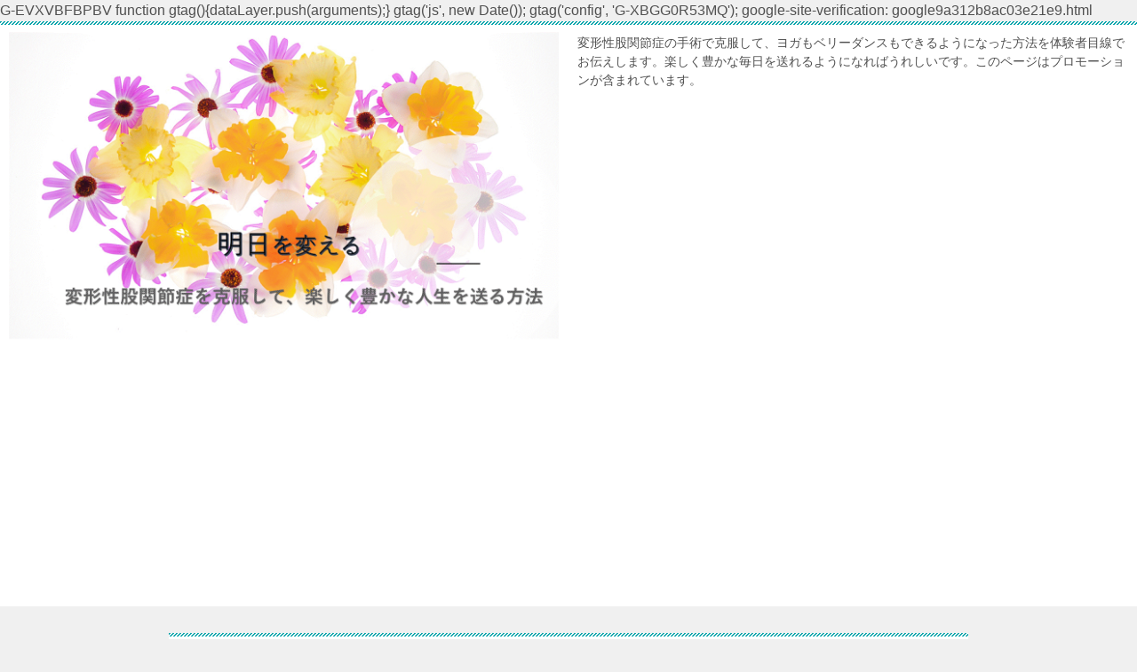

--- FILE ---
content_type: text/html; charset=UTF-8
request_url: https://ryoko-tamashiro.com/blog-henkeiseikokansetsusho-30/
body_size: 16106
content:
<!doctype html>
<html lang="ja" class="col1">
<head>
G-EVXVBFBPBV	<meta charset="UTF-8">
	<meta name="viewport" content="width=device-width, initial-scale=1">
	<link rel="profile" href="http://gmpg.org/xfn/11">

	<title>「変形性股関節症の痛みを克服して、楽しく豊かな人生を送る方法」第三十話　できる人と好かれる人 ｜ 変形性股関節症を手術で克服して、楽しく豊かな人世を送る方法</title>
<meta name='robots' content='max-image-preview:large' />
<link rel='dns-prefetch' href='//webfonts.xserver.jp' />
<link rel='dns-prefetch' href='//stats.wp.com' />
<link rel='dns-prefetch' href='//c0.wp.com' />
<link rel='dns-prefetch' href='//i0.wp.com' />
<link rel='dns-prefetch' href='//pagead2.googlesyndication.com' />
<link rel="alternate" type="application/rss+xml" title="変形性股関節症を手術で克服して、楽しく豊かな人世を送る方法 &raquo; フィード" href="https://ryoko-tamashiro.com/feed/" />
<link rel="alternate" type="application/rss+xml" title="変形性股関節症を手術で克服して、楽しく豊かな人世を送る方法 &raquo; コメントフィード" href="https://ryoko-tamashiro.com/comments/feed/" />
<link rel="alternate" type="application/rss+xml" title="変形性股関節症を手術で克服して、楽しく豊かな人世を送る方法 &raquo; 「変形性股関節症の痛みを克服して、楽しく豊かな人生を送る方法」第三十話　できる人と好かれる人 のコメントのフィード" href="https://ryoko-tamashiro.com/blog-henkeiseikokansetsusho-30/feed/" />
<link rel="alternate" title="oEmbed (JSON)" type="application/json+oembed" href="https://ryoko-tamashiro.com/wp-json/oembed/1.0/embed?url=https%3A%2F%2Fryoko-tamashiro.com%2Fblog-henkeiseikokansetsusho-30%2F" />
<link rel="alternate" title="oEmbed (XML)" type="text/xml+oembed" href="https://ryoko-tamashiro.com/wp-json/oembed/1.0/embed?url=https%3A%2F%2Fryoko-tamashiro.com%2Fblog-henkeiseikokansetsusho-30%2F&#038;format=xml" />
<style id='wp-img-auto-sizes-contain-inline-css' type='text/css'>
img:is([sizes=auto i],[sizes^="auto," i]){contain-intrinsic-size:3000px 1500px}
/*# sourceURL=wp-img-auto-sizes-contain-inline-css */
</style>
<link rel='stylesheet' id='jetpack_related-posts-css' href='https://c0.wp.com/p/jetpack/13.1.4/modules/related-posts/related-posts.css' type='text/css' media='all' />
<style id='wp-emoji-styles-inline-css' type='text/css'>

	img.wp-smiley, img.emoji {
		display: inline !important;
		border: none !important;
		box-shadow: none !important;
		height: 1em !important;
		width: 1em !important;
		margin: 0 0.07em !important;
		vertical-align: -0.1em !important;
		background: none !important;
		padding: 0 !important;
	}
/*# sourceURL=wp-emoji-styles-inline-css */
</style>
<style id='wp-block-library-inline-css' type='text/css'>
:root{--wp-block-synced-color:#7a00df;--wp-block-synced-color--rgb:122,0,223;--wp-bound-block-color:var(--wp-block-synced-color);--wp-editor-canvas-background:#ddd;--wp-admin-theme-color:#007cba;--wp-admin-theme-color--rgb:0,124,186;--wp-admin-theme-color-darker-10:#006ba1;--wp-admin-theme-color-darker-10--rgb:0,107,160.5;--wp-admin-theme-color-darker-20:#005a87;--wp-admin-theme-color-darker-20--rgb:0,90,135;--wp-admin-border-width-focus:2px}@media (min-resolution:192dpi){:root{--wp-admin-border-width-focus:1.5px}}.wp-element-button{cursor:pointer}:root .has-very-light-gray-background-color{background-color:#eee}:root .has-very-dark-gray-background-color{background-color:#313131}:root .has-very-light-gray-color{color:#eee}:root .has-very-dark-gray-color{color:#313131}:root .has-vivid-green-cyan-to-vivid-cyan-blue-gradient-background{background:linear-gradient(135deg,#00d084,#0693e3)}:root .has-purple-crush-gradient-background{background:linear-gradient(135deg,#34e2e4,#4721fb 50%,#ab1dfe)}:root .has-hazy-dawn-gradient-background{background:linear-gradient(135deg,#faaca8,#dad0ec)}:root .has-subdued-olive-gradient-background{background:linear-gradient(135deg,#fafae1,#67a671)}:root .has-atomic-cream-gradient-background{background:linear-gradient(135deg,#fdd79a,#004a59)}:root .has-nightshade-gradient-background{background:linear-gradient(135deg,#330968,#31cdcf)}:root .has-midnight-gradient-background{background:linear-gradient(135deg,#020381,#2874fc)}:root{--wp--preset--font-size--normal:16px;--wp--preset--font-size--huge:42px}.has-regular-font-size{font-size:1em}.has-larger-font-size{font-size:2.625em}.has-normal-font-size{font-size:var(--wp--preset--font-size--normal)}.has-huge-font-size{font-size:var(--wp--preset--font-size--huge)}.has-text-align-center{text-align:center}.has-text-align-left{text-align:left}.has-text-align-right{text-align:right}.has-fit-text{white-space:nowrap!important}#end-resizable-editor-section{display:none}.aligncenter{clear:both}.items-justified-left{justify-content:flex-start}.items-justified-center{justify-content:center}.items-justified-right{justify-content:flex-end}.items-justified-space-between{justify-content:space-between}.screen-reader-text{border:0;clip-path:inset(50%);height:1px;margin:-1px;overflow:hidden;padding:0;position:absolute;width:1px;word-wrap:normal!important}.screen-reader-text:focus{background-color:#ddd;clip-path:none;color:#444;display:block;font-size:1em;height:auto;left:5px;line-height:normal;padding:15px 23px 14px;text-decoration:none;top:5px;width:auto;z-index:100000}html :where(.has-border-color){border-style:solid}html :where([style*=border-top-color]){border-top-style:solid}html :where([style*=border-right-color]){border-right-style:solid}html :where([style*=border-bottom-color]){border-bottom-style:solid}html :where([style*=border-left-color]){border-left-style:solid}html :where([style*=border-width]){border-style:solid}html :where([style*=border-top-width]){border-top-style:solid}html :where([style*=border-right-width]){border-right-style:solid}html :where([style*=border-bottom-width]){border-bottom-style:solid}html :where([style*=border-left-width]){border-left-style:solid}html :where(img[class*=wp-image-]){height:auto;max-width:100%}:where(figure){margin:0 0 1em}html :where(.is-position-sticky){--wp-admin--admin-bar--position-offset:var(--wp-admin--admin-bar--height,0px)}@media screen and (max-width:600px){html :where(.is-position-sticky){--wp-admin--admin-bar--position-offset:0px}}
.has-text-align-justify{text-align:justify;}

/*# sourceURL=wp-block-library-inline-css */
</style><style id='global-styles-inline-css' type='text/css'>
:root{--wp--preset--aspect-ratio--square: 1;--wp--preset--aspect-ratio--4-3: 4/3;--wp--preset--aspect-ratio--3-4: 3/4;--wp--preset--aspect-ratio--3-2: 3/2;--wp--preset--aspect-ratio--2-3: 2/3;--wp--preset--aspect-ratio--16-9: 16/9;--wp--preset--aspect-ratio--9-16: 9/16;--wp--preset--color--black: #000000;--wp--preset--color--cyan-bluish-gray: #abb8c3;--wp--preset--color--white: #ffffff;--wp--preset--color--pale-pink: #f78da7;--wp--preset--color--vivid-red: #cf2e2e;--wp--preset--color--luminous-vivid-orange: #ff6900;--wp--preset--color--luminous-vivid-amber: #fcb900;--wp--preset--color--light-green-cyan: #7bdcb5;--wp--preset--color--vivid-green-cyan: #00d084;--wp--preset--color--pale-cyan-blue: #8ed1fc;--wp--preset--color--vivid-cyan-blue: #0693e3;--wp--preset--color--vivid-purple: #9b51e0;--wp--preset--gradient--vivid-cyan-blue-to-vivid-purple: linear-gradient(135deg,rgb(6,147,227) 0%,rgb(155,81,224) 100%);--wp--preset--gradient--light-green-cyan-to-vivid-green-cyan: linear-gradient(135deg,rgb(122,220,180) 0%,rgb(0,208,130) 100%);--wp--preset--gradient--luminous-vivid-amber-to-luminous-vivid-orange: linear-gradient(135deg,rgb(252,185,0) 0%,rgb(255,105,0) 100%);--wp--preset--gradient--luminous-vivid-orange-to-vivid-red: linear-gradient(135deg,rgb(255,105,0) 0%,rgb(207,46,46) 100%);--wp--preset--gradient--very-light-gray-to-cyan-bluish-gray: linear-gradient(135deg,rgb(238,238,238) 0%,rgb(169,184,195) 100%);--wp--preset--gradient--cool-to-warm-spectrum: linear-gradient(135deg,rgb(74,234,220) 0%,rgb(151,120,209) 20%,rgb(207,42,186) 40%,rgb(238,44,130) 60%,rgb(251,105,98) 80%,rgb(254,248,76) 100%);--wp--preset--gradient--blush-light-purple: linear-gradient(135deg,rgb(255,206,236) 0%,rgb(152,150,240) 100%);--wp--preset--gradient--blush-bordeaux: linear-gradient(135deg,rgb(254,205,165) 0%,rgb(254,45,45) 50%,rgb(107,0,62) 100%);--wp--preset--gradient--luminous-dusk: linear-gradient(135deg,rgb(255,203,112) 0%,rgb(199,81,192) 50%,rgb(65,88,208) 100%);--wp--preset--gradient--pale-ocean: linear-gradient(135deg,rgb(255,245,203) 0%,rgb(182,227,212) 50%,rgb(51,167,181) 100%);--wp--preset--gradient--electric-grass: linear-gradient(135deg,rgb(202,248,128) 0%,rgb(113,206,126) 100%);--wp--preset--gradient--midnight: linear-gradient(135deg,rgb(2,3,129) 0%,rgb(40,116,252) 100%);--wp--preset--font-size--small: 13px;--wp--preset--font-size--medium: 20px;--wp--preset--font-size--large: 36px;--wp--preset--font-size--x-large: 42px;--wp--preset--spacing--20: 0.44rem;--wp--preset--spacing--30: 0.67rem;--wp--preset--spacing--40: 1rem;--wp--preset--spacing--50: 1.5rem;--wp--preset--spacing--60: 2.25rem;--wp--preset--spacing--70: 3.38rem;--wp--preset--spacing--80: 5.06rem;--wp--preset--shadow--natural: 6px 6px 9px rgba(0, 0, 0, 0.2);--wp--preset--shadow--deep: 12px 12px 50px rgba(0, 0, 0, 0.4);--wp--preset--shadow--sharp: 6px 6px 0px rgba(0, 0, 0, 0.2);--wp--preset--shadow--outlined: 6px 6px 0px -3px rgb(255, 255, 255), 6px 6px rgb(0, 0, 0);--wp--preset--shadow--crisp: 6px 6px 0px rgb(0, 0, 0);}:where(.is-layout-flex){gap: 0.5em;}:where(.is-layout-grid){gap: 0.5em;}body .is-layout-flex{display: flex;}.is-layout-flex{flex-wrap: wrap;align-items: center;}.is-layout-flex > :is(*, div){margin: 0;}body .is-layout-grid{display: grid;}.is-layout-grid > :is(*, div){margin: 0;}:where(.wp-block-columns.is-layout-flex){gap: 2em;}:where(.wp-block-columns.is-layout-grid){gap: 2em;}:where(.wp-block-post-template.is-layout-flex){gap: 1.25em;}:where(.wp-block-post-template.is-layout-grid){gap: 1.25em;}.has-black-color{color: var(--wp--preset--color--black) !important;}.has-cyan-bluish-gray-color{color: var(--wp--preset--color--cyan-bluish-gray) !important;}.has-white-color{color: var(--wp--preset--color--white) !important;}.has-pale-pink-color{color: var(--wp--preset--color--pale-pink) !important;}.has-vivid-red-color{color: var(--wp--preset--color--vivid-red) !important;}.has-luminous-vivid-orange-color{color: var(--wp--preset--color--luminous-vivid-orange) !important;}.has-luminous-vivid-amber-color{color: var(--wp--preset--color--luminous-vivid-amber) !important;}.has-light-green-cyan-color{color: var(--wp--preset--color--light-green-cyan) !important;}.has-vivid-green-cyan-color{color: var(--wp--preset--color--vivid-green-cyan) !important;}.has-pale-cyan-blue-color{color: var(--wp--preset--color--pale-cyan-blue) !important;}.has-vivid-cyan-blue-color{color: var(--wp--preset--color--vivid-cyan-blue) !important;}.has-vivid-purple-color{color: var(--wp--preset--color--vivid-purple) !important;}.has-black-background-color{background-color: var(--wp--preset--color--black) !important;}.has-cyan-bluish-gray-background-color{background-color: var(--wp--preset--color--cyan-bluish-gray) !important;}.has-white-background-color{background-color: var(--wp--preset--color--white) !important;}.has-pale-pink-background-color{background-color: var(--wp--preset--color--pale-pink) !important;}.has-vivid-red-background-color{background-color: var(--wp--preset--color--vivid-red) !important;}.has-luminous-vivid-orange-background-color{background-color: var(--wp--preset--color--luminous-vivid-orange) !important;}.has-luminous-vivid-amber-background-color{background-color: var(--wp--preset--color--luminous-vivid-amber) !important;}.has-light-green-cyan-background-color{background-color: var(--wp--preset--color--light-green-cyan) !important;}.has-vivid-green-cyan-background-color{background-color: var(--wp--preset--color--vivid-green-cyan) !important;}.has-pale-cyan-blue-background-color{background-color: var(--wp--preset--color--pale-cyan-blue) !important;}.has-vivid-cyan-blue-background-color{background-color: var(--wp--preset--color--vivid-cyan-blue) !important;}.has-vivid-purple-background-color{background-color: var(--wp--preset--color--vivid-purple) !important;}.has-black-border-color{border-color: var(--wp--preset--color--black) !important;}.has-cyan-bluish-gray-border-color{border-color: var(--wp--preset--color--cyan-bluish-gray) !important;}.has-white-border-color{border-color: var(--wp--preset--color--white) !important;}.has-pale-pink-border-color{border-color: var(--wp--preset--color--pale-pink) !important;}.has-vivid-red-border-color{border-color: var(--wp--preset--color--vivid-red) !important;}.has-luminous-vivid-orange-border-color{border-color: var(--wp--preset--color--luminous-vivid-orange) !important;}.has-luminous-vivid-amber-border-color{border-color: var(--wp--preset--color--luminous-vivid-amber) !important;}.has-light-green-cyan-border-color{border-color: var(--wp--preset--color--light-green-cyan) !important;}.has-vivid-green-cyan-border-color{border-color: var(--wp--preset--color--vivid-green-cyan) !important;}.has-pale-cyan-blue-border-color{border-color: var(--wp--preset--color--pale-cyan-blue) !important;}.has-vivid-cyan-blue-border-color{border-color: var(--wp--preset--color--vivid-cyan-blue) !important;}.has-vivid-purple-border-color{border-color: var(--wp--preset--color--vivid-purple) !important;}.has-vivid-cyan-blue-to-vivid-purple-gradient-background{background: var(--wp--preset--gradient--vivid-cyan-blue-to-vivid-purple) !important;}.has-light-green-cyan-to-vivid-green-cyan-gradient-background{background: var(--wp--preset--gradient--light-green-cyan-to-vivid-green-cyan) !important;}.has-luminous-vivid-amber-to-luminous-vivid-orange-gradient-background{background: var(--wp--preset--gradient--luminous-vivid-amber-to-luminous-vivid-orange) !important;}.has-luminous-vivid-orange-to-vivid-red-gradient-background{background: var(--wp--preset--gradient--luminous-vivid-orange-to-vivid-red) !important;}.has-very-light-gray-to-cyan-bluish-gray-gradient-background{background: var(--wp--preset--gradient--very-light-gray-to-cyan-bluish-gray) !important;}.has-cool-to-warm-spectrum-gradient-background{background: var(--wp--preset--gradient--cool-to-warm-spectrum) !important;}.has-blush-light-purple-gradient-background{background: var(--wp--preset--gradient--blush-light-purple) !important;}.has-blush-bordeaux-gradient-background{background: var(--wp--preset--gradient--blush-bordeaux) !important;}.has-luminous-dusk-gradient-background{background: var(--wp--preset--gradient--luminous-dusk) !important;}.has-pale-ocean-gradient-background{background: var(--wp--preset--gradient--pale-ocean) !important;}.has-electric-grass-gradient-background{background: var(--wp--preset--gradient--electric-grass) !important;}.has-midnight-gradient-background{background: var(--wp--preset--gradient--midnight) !important;}.has-small-font-size{font-size: var(--wp--preset--font-size--small) !important;}.has-medium-font-size{font-size: var(--wp--preset--font-size--medium) !important;}.has-large-font-size{font-size: var(--wp--preset--font-size--large) !important;}.has-x-large-font-size{font-size: var(--wp--preset--font-size--x-large) !important;}
/*# sourceURL=global-styles-inline-css */
</style>

<style id='classic-theme-styles-inline-css' type='text/css'>
/*! This file is auto-generated */
.wp-block-button__link{color:#fff;background-color:#32373c;border-radius:9999px;box-shadow:none;text-decoration:none;padding:calc(.667em + 2px) calc(1.333em + 2px);font-size:1.125em}.wp-block-file__button{background:#32373c;color:#fff;text-decoration:none}
/*# sourceURL=/wp-includes/css/classic-themes.min.css */
</style>
<link rel='stylesheet' id='contact-form-7-css' href='https://ryoko-tamashiro.com/wp-content/plugins/contact-form-7/includes/css/styles.css?ver=5.8.7' type='text/css' media='all' />
<link rel='stylesheet' id='wordpress-popular-posts-css-css' href='https://ryoko-tamashiro.com/wp-content/plugins/wordpress-popular-posts/assets/css/wpp.css?ver=6.4.0' type='text/css' media='all' />
<link rel='stylesheet' id='keni-style-css' href='https://ryoko-tamashiro.com/wp-content/themes/keni80_wp_standard_all_201901140109-1/style.css?ver=6.9' type='text/css' media='all' />
<link rel='stylesheet' id='keni_base-css' href='https://ryoko-tamashiro.com/wp-content/themes/keni80_wp_standard_all_201901140109-1/base.css?ver=6.9' type='text/css' media='all' />
<link rel='stylesheet' id='keni-advanced-css' href='https://ryoko-tamashiro.com/wp-content/themes/keni80_wp_standard_all_201901140109-1/advanced.css?ver=6.9' type='text/css' media='all' />
<link rel="canonical" href="https://ryoko-tamashiro.com/blog-henkeiseikokansetsusho-30/" />
<link rel="https://api.w.org/" href="https://ryoko-tamashiro.com/wp-json/" /><link rel="alternate" title="JSON" type="application/json" href="https://ryoko-tamashiro.com/wp-json/wp/v2/posts/408" /><link rel="EditURI" type="application/rsd+xml" title="RSD" href="https://ryoko-tamashiro.com/xmlrpc.php?rsd" />
<link rel='shortlink' href='https://ryoko-tamashiro.com/?p=408' />
<meta name="generator" content="Site Kit by Google 1.120.0" /><script type="text/javascript">
	window._wp_rp_static_base_url = 'https://wprp.sovrn.com/static/';
	window._wp_rp_wp_ajax_url = "https://ryoko-tamashiro.com/wp-admin/admin-ajax.php";
	window._wp_rp_plugin_version = '3.6.4';
	window._wp_rp_post_id = '408';
	window._wp_rp_num_rel_posts = '6';
	window._wp_rp_thumbnails = true;
	window._wp_rp_post_title = '%E3%80%8C%E5%A4%89%E5%BD%A2%E6%80%A7%E8%82%A1%E9%96%A2%E7%AF%80%E7%97%87%E3%81%AE%E7%97%9B%E3%81%BF%E3%82%92%E5%85%8B%E6%9C%8D%E3%81%97%E3%81%A6%E3%80%81%E6%A5%BD%E3%81%97%E3%81%8F%E8%B1%8A%E3%81%8B%E3%81%AA%E4%BA%BA%E7%94%9F%E3%82%92%E9%80%81%E3%82%8B%E6%96%B9%E6%B3%95%E3%80%8D%E7%AC%AC%E4%B8%89%E5%8D%81%E8%A9%B1%E3%80%80%E3%81%A7%E3%81%8D%E3%82%8B%E4%BA%BA%E3%81%A8%E5%A5%BD%E3%81%8B%E3%82%8C%E3%82%8B%E4%BA%BA';
	window._wp_rp_post_tags = ['%E6%98%8E%E6%97%A5%E3%82%92%E5%A4%89%E3%81%88%E3%82%8B%E3%80%81%E5%A4%89%E5%BD%A2%E6%80%A7', '%E7%AC%AC26%E8%A9%B1%EF%BD%9E%E7%AC%AC30%E8%A9%B1'];
	window._wp_rp_promoted_content = true;
</script>
<link rel="stylesheet" href="https://ryoko-tamashiro.com/wp-content/plugins/wordpress-23-related-posts-plugin/static/themes/vertical-m.css?version=3.6.4" />
	<style>img#wpstats{display:none}</style>
		            <style id="wpp-loading-animation-styles">@-webkit-keyframes bgslide{from{background-position-x:0}to{background-position-x:-200%}}@keyframes bgslide{from{background-position-x:0}to{background-position-x:-200%}}.wpp-widget-placeholder,.wpp-widget-block-placeholder,.wpp-shortcode-placeholder{margin:0 auto;width:60px;height:3px;background:#dd3737;background:linear-gradient(90deg,#dd3737 0%,#571313 10%,#dd3737 100%);background-size:200% auto;border-radius:3px;-webkit-animation:bgslide 1s infinite linear;animation:bgslide 1s infinite linear}</style>
            <meta name="description" content="こんばんわ、玉城　領子です。 今日もツイてる事がいっぱいありましたか。 この「私は、ツイてる」という考え方、実は受け売りです。 私が記憶術の講義を受けている時に、主催者側に星野　真さんという方がおられて その星野さんの出 …">

<!--OGP-->
<meta property="og:type" content="article" />
<meta property="og:url" content="https://ryoko-tamashiro.com/blog-henkeiseikokansetsusho-30/" />
        <meta property="og:title" content="「変形性股関節症の痛みを克服して、楽しく豊かな人生を送る方法」第三十話　できる人と好かれる人"/>
        <meta property="og:description" content="こんばんわ、玉城　領子です。 今日もツイてる事がいっぱいありましたか。 この「私は、ツイてる」という考え方、実は受け売りです。 私が記憶術の講義を受けている時に、主催者側に星野　真さんという方がおられて その星野さんの出 …">
        <meta property="og:site_name" content="変形性股関節症を手術で克服して、楽しく豊かな人世を送る方法">
        <meta property="og:image" content="https://i0.wp.com/ryoko-tamashiro.com/wp-content/uploads/2019/03/-1-e1556740160143.gif?fit=640%2C360&amp;ssl=1">
        <meta property="og:locale" content="ja_JP">
		        <!--OGP-->
		
<!-- Google AdSense meta tags added by Site Kit -->
<meta name="google-adsense-platform-account" content="ca-host-pub-2644536267352236">
<meta name="google-adsense-platform-domain" content="sitekit.withgoogle.com">
<!-- End Google AdSense meta tags added by Site Kit -->
<style type="text/css">.recentcomments a{display:inline !important;padding:0 !important;margin:0 !important;}</style>
<!-- Google AdSense スニペット (Site Kit が追加) -->
<script type="text/javascript" async="async" src="https://pagead2.googlesyndication.com/pagead/js/adsbygoogle.js?client=ca-pub-5028467361098953&amp;host=ca-host-pub-2644536267352236" crossorigin="anonymous"></script>

<!-- (ここまで) Google AdSense スニペット (Site Kit が追加) -->
<style type="text/css">.color01{color: #00858a;}.color02{color: #05a5ab;}.color03{color: #b3e4e6;}.color04{color: #def2f3;}.color05{color: #e8f7f7;}.color06{color: #d1eff0;}.color07{color: ;}q{background: #d1eff0;}table:not(.review-table) thead th{border-color: #05a5ab;background-color: #05a5ab;}a:hover,a:active,a:focus{color: #00858a;}.keni-header_wrap{background-image: linear-gradient(-45deg,#fff 25%,#05a5ab 25%, #05a5ab 50%,#fff 50%, #fff 75%,#05a5ab 75%, #05a5ab);}.keni-header_cont .header-mail .btn_header{color: #00858a;}.site-title > a span{color: #00858a;}.keni-breadcrumb-list li a:hover,.keni-breadcrumb-list li a:active,.keni-breadcrumb-list li a:focus{color: #00858a;}.keni-section h1:not(.title_no-style){background-image: linear-gradient(-45deg,#fff 25%,#05a5ab 25%, #05a5ab 50%,#fff 50%, #fff 75%,#05a5ab 75%, #05a5ab);}.archive_title{background-image: linear-gradient(-45deg,#fff 25%,#05a5ab 25%, #05a5ab 50%,#fff 50%, #fff 75%,#05a5ab 75%, #05a5ab);} h2:not(.title_no-style){background: #05a5ab;}.profile-box-title {background: #05a5ab;}.keni-related-title {background: #05a5ab;}.comments-area h2 {background: #05a5ab;}h3:not(.title_no-style){border-top-color: #05a5ab;border-bottom-color: #05a5ab;color: #00858a;}h4:not(.title_no-style){border-bottom-color: #05a5ab;color: #00858a;}h5:not(.title_no-style){color: #00858a;}.keni-section h1 a:hover,.keni-section h1 a:active,.keni-section h1 a:focus,.keni-section h3 a:hover,.keni-section h3 a:active,.keni-section h3 a:focus,.keni-section h4 a:hover,.keni-section h4 a:active,.keni-section h4 a:focus,.keni-section h5 a:hover,.keni-section h5 a:active,.keni-section h5 a:focus,.keni-section h6 a:hover,.keni-section h6 a:active,.keni-section h6 a:focus{color: #00858a;}.keni-section .sub-section_title {background: ;}.btn_style01{border-color: #00858a;color: #00858a;}.btn_style02{border-color: #00858a;color: #00858a;}.btn_style03{background: #05a5ab;}.entry-list .entry_title a:hover,.entry-list .entry_title a:active,.entry-list .entry_title a:focus{color: #00858a;}.ently_read-more .btn{border-color: #00858a;color: #00858a;}.profile-box{background-color: #e8f7f7;}.advance-billing-box_next-title{color: #b3e4e6;}.step-chart li:nth-child(2){background-color: #def2f3;}.step-chart_style01 li:nth-child(2)::after,.step-chart_style02 li:nth-child(2)::after{border-top-color: #def2f3;}.step-chart li:nth-child(3){background-color: #b3e4e6;}.step-chart_style01 li:nth-child(3)::after,.step-chart_style02 li:nth-child(3)::after{border-top-color: #b3e4e6;}.step-chart li:nth-child(4){background-color: #05a5ab;}.step-chart_style01 li:nth-child(4)::after,.step-chart_style02 li:nth-child(4)::after{border-top-color: #05a5ab;}.toc-area_inner .toc-area_list > li::before{background: #05a5ab;}.toc_title{color: #00858a;}.list_style02 li::before{background: #05a5ab;}.dl_style02 dt{background: #05a5ab;}.dl_style02 dd{background: #def2f3;}.accordion-list dt{background: #05a5ab;}.ranking-list .review_desc_title{color: #00858a;}.review_desc{background-color: #e8f7f7;}.item-box .item-box_title{color: #00858a;}.item-box02{background-image: linear-gradient(-45deg,#fff 25%,#05a5ab 25%, #05a5ab 50%,#fff 50%, #fff 75%,#05a5ab 75%, #05a5ab);}.item-box02 .item-box_inner{background-color: #e8f7f7;}.item-box02 .item-box_title{background-color: #05a5ab;}.item-box03 .item-box_title{background-color: #05a5ab;}.box_style01{background-image: linear-gradient(-45deg,#fff 25%,#05a5ab 25%, #05a5ab 50%,#fff 50%, #fff 75%,#05a5ab 75%, #05a5ab);}.box_style01 .box_inner{background-color: #e8f7f7;}.box_style03{background: #e8f7f7;}.box_style06{background-color: #e8f7f7;}.cast-box{background-image: linear-gradient(-45deg,#fff 25%,#05a5ab 25%, #05a5ab 50%,#fff 50%, #fff 75%,#05a5ab 75%, #05a5ab);}.cast-box .cast_name,.cast-box_sub .cast_name{color: #00858a;}.widget .cast-box_sub .cast-box_sub_title{background-image: linear-gradient(-45deg,#05a5ab 25%, #05a5ab 50%,#fff 50%, #fff 75%,#05a5ab 75%, #05a5ab);}.voice_styl02{background-color: #e8f7f7;}.voice_styl03{background-image: linear-gradient(-45deg,#fff 25%,#e8f7f7 25%, #e8f7f7 50%,#fff 50%, #fff 75%,#e8f7f7 75%, #e8f7f7);}.voice-box .voice_title{color: #00858a;}.chat_style02 .bubble{background-color: #05a5ab;}.chat_style02 .bubble .bubble_in{border-color: #05a5ab;}.related-entry-list.related-entry_title a:hover,.related-entry-list .related-entry_title a:active,.related-entry-list .related-entry_title a:focus{color: #00858a;}.interval01 span{background-color: #05a5ab;}.interval02 span{background-color: #05a5ab;}.page-nav .current,.page-nav li a:hover,.page-nav li a:active,.page-nav li a:focus{background: #05a5ab;}.page-nav-bf .page-nav_next:hover,.page-nav-bf .page-nav_next:active,.page-nav-bf .page-nav_next:focus,.page-nav-bf .page-nav_prev:hover,.page-nav-bf .page-nav_prev:active,.page-nav-bf .page-nav_prev:focus{color: #00858a;}.commentary-box .commentary-box_title{color: #05a5ab;}.calendar tfoot td a:hover,.calendar tfoot td a:active,.calendar tfoot td a:focus{color: #00858a;}.form-mailmaga .form-mailmaga_title{color: #05a5ab;}.form-login .form-login_title{color: #05a5ab;}.form-login-item .form-login_title{color: #05a5ab;}.contact-box{background-image: linear-gradient(-45deg,#fff 25%, #05a5ab 25%, #05a5ab 50%,#fff 50%, #fff 75%,#05a5ab 75%, #05a5ab);}.contact-box_inner{background-color: #e8f7f7;}.contact-box .contact-box-title{background-color: #05a5ab;}.contact-box_tel{color: #00858a;}.widget_recent_entries .keni-section ul li a:hover,.widget_recent_entries .keni-section ul li a:active,.widget_recent_entries .keni-section ul li a:focus,.widget_archive .keni-section > ul li a:hover,.widget_archive .keni-section > ul li a:active,.widget_archive .keni-section > ul li a:focus,.widget_categories .keni-section > ul li a:hover,.widget_categories .keni-section > ul li a:active,.widget_categories .keni-section > ul li a:focus{color: #00858a;}.tagcloud a::before{color: #00858a;}.widget_recent_entries_img .list_widget_recent_entries_img .widget_recent_entries_img_entry_title a:hover,.widget_recent_entries_img .list_widget_recent_entries_img .widget_recent_entries_img_entry_title a:active,.widget_recent_entries_img .list_widget_recent_entries_img .widget_recent_entries_img_entry_title a:focus{color: #00858a;}.keni-link-card_title a:hover,.keni-link-card_title a:active,.keni-link-card_title a:focus{color: #00858a;}@media (min-width : 768px){.keni-gnav_inner li a:hover,.keni-gnav_inner li a:active,.keni-gnav_inner li a:focus{border-bottom-color: #05a5ab;}.step-chart_style02 li:nth-child(2)::after{border-left-color: #def2f3;}.step-chart_style02 li:nth-child(3)::after{border-left-color: #b3e4e6;}.step-chart_style02 li:nth-child(4)::after{border-left-color: #05a5ab;}.col1 .contact-box_tel{color: #00858a;}.step-chart_style02 li:nth-child(1)::after,.step-chart_style02 li:nth-child(2)::after,.step-chart_style02 li:nth-child(3)::after,.step-chart_style02 li:nth-child(4)::after{border-top-color: transparent;}}@media (min-width : 920px){.contact-box_tel{color: #00858a;}}</style><link rel="icon" href="https://i0.wp.com/ryoko-tamashiro.com/wp-content/uploads/2019/02/花のファビコン.gif?fit=32%2C18&#038;ssl=1" sizes="32x32" />
<link rel="icon" href="https://i0.wp.com/ryoko-tamashiro.com/wp-content/uploads/2019/02/花のファビコン.gif?fit=192%2C108&#038;ssl=1" sizes="192x192" />
<link rel="apple-touch-icon" href="https://i0.wp.com/ryoko-tamashiro.com/wp-content/uploads/2019/02/花のファビコン.gif?fit=180%2C101&#038;ssl=1" />
<meta name="msapplication-TileImage" content="https://i0.wp.com/ryoko-tamashiro.com/wp-content/uploads/2019/02/花のファビコン.gif?fit=270%2C152&#038;ssl=1" />
<!-- Global site tag (gtag.js) - Google Analytics -->
<script async src="https://www.googletagmanager.com/gtag/js?id=G-XBGG0R53MQ"></script>
<script>
  window.dataLayer = window.dataLayer || [];
<script async src="https://pagead2.googlesyndication.com/pagead/js/adsbygoogle.js?client=ca-pub-5028467361098953"
     crossorigin="anonymous"></script>
  function gtag(){dataLayer.push(arguments);}
  gtag('js', new Date());

  gtag('config', 'G-XBGG0R53MQ');
</script></head>

<body class="wp-singular post-template-default single single-post postid-408 single-format-standard wp-custom-logo wp-theme-keni80_wp_standard_all_201901140109-1 keni-lp no-gn"><!--ページの属性-->
google-site-verification: google9a312b8ac03e21e9.html
<div id="top" class="keni-container">

<!--▼▼ ヘッダー ▼▼-->
<div class="keni-header_wrap">
	<div class="keni-header_outer">
		
		<header class="keni-header keni-header_col1">
			<div class="keni-header_inner">

							<p class="site-title"><a href="https://ryoko-tamashiro.com/" rel="home"><img src="https://ryoko-tamashiro.com/wp-content/uploads/2019/02/花のロゴマーク.gif" alt="変形性股関節症を手術で克服して、楽しく豊かな人世を送る方法"></a></p>
			
			<div class="keni-header_cont">
			<p class="site-description">変形性股関節症の手術で克服して、ヨガもベリーダンスもできるようになった方法を体験者目線でお伝えします。楽しく豊かな毎日を送れるようになればうれしいです。このページはプロモーションが含まれています。</p>			</div>

			</div><!--keni-header_inner-->
		</header><!--keni-header-->	</div><!--keni-header_outer-->
</div><!--keni-header_wrap-->
<!--▲▲ ヘッダー ▲▲-->

<div id="click-space"></div>




<div class="keni-main_wrap">
	<div class="keni-main_outer">

		<!--▼▼ メインコンテンツ ▼▼-->
		<main id="main" class="keni-main">
			<div class="keni-main_inner">

				<aside class="free-area free-area_before-title">
									</aside><!-- #secondary -->

		<article class="post-408 post type-post status-publish format-standard has-post-thumbnail category-3 category-henkeiseikokansetsusho-26-30 keni-section" itemscope itemtype="http://schema.org/Article">
<meta itemscope itemprop="mainEntityOfPage"  itemType="https://schema.org/WebPage" itemid="https://ryoko-tamashiro.com/blog-henkeiseikokansetsusho-30/" />

<div class="keni-section_wrap article_wrap">
	<div class="keni-section">

		<header class="article-header">
			<h1 class="entry_title" itemprop="headline">「変形性股関節症の痛みを克服して、楽しく豊かな人生を送る方法」第三十話　できる人と好かれる人</h1>
			<div class="entry_status">
		<ul class="entry_date">
		<li class="entry_date_item">更新日：<time itemprop="dateModified" datetime="2019年7月11日">2019年7月11日</time></li>		<li class="entry_date_item">公開日：<time itemprop="datePublished" datetime="2019年7月9日">2019年7月9日</time></li>	</ul>
		<ul class="entry_category">
		<li class="entry_category_item %e6%98%8e%e6%97%a5%e3%82%92%e5%a4%89%e3%81%88%e3%82%8b%e3%80%81%e5%a4%89%e5%bd%a2%e6%80%a7%e8%82%a1%e9%96%a2%e7%af%80%e7%97%87%e3%82%92%e5%85%8b%e6%9c%8d%e3%81%97%e6%a5%bd%e3%81%97%e3%81%8f%e8%b1%8a" style="background-color: #f0efe9;"><a href="https://ryoko-tamashiro.com/category/%e6%98%8e%e6%97%a5%e3%82%92%e5%a4%89%e3%81%88%e3%82%8b%e3%80%81%e5%a4%89%e5%bd%a2%e6%80%a7%e8%82%a1%e9%96%a2%e7%af%80%e7%97%87%e3%82%92%e5%85%8b%e6%9c%8d%e3%81%97%e6%a5%bd%e3%81%97%e3%81%8f%e8%b1%8a/" style="color: #0329ce;">明日を変える、変形性股関節症を克服し楽しく豊かな人生を送る方法</a></li><li class="entry_category_item henkeiseikokansetsusho-26-30"><a href="https://ryoko-tamashiro.com/category/%e6%98%8e%e6%97%a5%e3%82%92%e5%a4%89%e3%81%88%e3%82%8b%e3%80%81%e5%a4%89%e5%bd%a2%e6%80%a7%e8%82%a1%e9%96%a2%e7%af%80%e7%97%87%e3%82%92%e5%85%8b%e6%9c%8d%e3%81%97%e6%a5%bd%e3%81%97%e3%81%8f%e8%b1%8a/henkeiseikokansetsusho-26-30/">第26話～第30話</a></li>	</ul>
</div>						<aside class="sns-btn_wrap">
    <div class="sns-btn_tw" data-url="https://ryoko-tamashiro.com/blog-henkeiseikokansetsusho-30/" data-title="「変形性股関節症の痛みを克服して、楽しく豊かな人生を送る方法」第三十話　できる人と好かれる人"></div>
    <div class="sns-btn_fb" data-url="https://ryoko-tamashiro.com/blog-henkeiseikokansetsusho-30/" data-title="「変形性股関節症の痛みを克服して、楽しく豊かな人生を送る方法」第三十話　できる人と好かれる人"></div>
    <div class="sns-btn_hatena" data-url="https://ryoko-tamashiro.com/blog-henkeiseikokansetsusho-30/" data-title="「変形性股関節症の痛みを克服して、楽しく豊かな人生を送る方法」第三十話　できる人と好かれる人"></div>
    <div class="sns-btn_gplus" data-url="https://ryoko-tamashiro.com/blog-henkeiseikokansetsusho-30/" data-title="「変形性股関節症の痛みを克服して、楽しく豊かな人生を送る方法」第三十話　できる人と好かれる人"></div>
</aside>					</header><!-- .article-header -->

		<div class="article-body" itemprop="articleBody">
			
			<div class="article-visual" itemprop="image" itemscope itemtype="https://schema.org/ImageObject">
				<img src="https://i0.wp.com/ryoko-tamashiro.com/wp-content/uploads/2019/03/-1-e1556740160143.gif?fit=640%2C360&ssl=1" alt="「変形性股関節症の痛みを克服して、楽しく豊かな人生を送る方法」第三十話　できる人と好かれる人" />
				<meta itemprop="url" content="https://i0.wp.com/ryoko-tamashiro.com/wp-content/uploads/2019/03/-1-e1556740160143.gif?fit=640%2C360&ssl=1">
				<meta itemprop="width" content="640">
				<meta itemprop="height" content="360">
			</div>
			
			<p>こんばんわ、玉城　領子です。</p>
<p>今日もツイてる事がいっぱいありましたか。</p>
<p>この「私は、ツイてる」という考え方、実は受け売りです。</p>
<p>私が記憶術の講義を受けている時に、主催者側に星野　真さんという方がおられて</p>
<p>その星野さんの出された本「お願いです。バカなオレを、億万長者にしてください&#x203c;」の中にあります。</p>
<p>この本、とても面白くて、なるほど…と思う事がたくさん出てきます。</p>
<p>今まで読んだHOW　TO本の中で一番面白かったので</p>
<p>興味のある方は是非読んでみて下さい。</p>
<p>&nbsp;</p>
<p>世の中成功している人って多いですが、</p>
<p>共通していることがあると思います。</p>
<p>それは、</p>
<p>１．行動力がある。すぐやる。スピードにこだわる。</p>
<p>２．目標を持ち、達成までの道筋をブレイクダウンして明確にしている。</p>
<p>３．優先順位も明確化している。</p>
<p>４．人のせいにしない。うまくいかないのは自分のせいであると考えて対処している。</p>
<p>５．諦めない。</p>
<p>等々。</p>
<p>いろいろありますが、私はこの５つは必ず共通していると思います。</p>
<p>私はと言えば、</p>
<p>１．行動力はあると思いますが、すぐやる…？　え、ちょっと疑問。</p>
<p>２．目標…？　あるけど、達成までの道筋が…ブレイクダウンできてないな。</p>
<p>３．優先順位…？　うーん、行き当たりばったりかも。</p>
<p>４．人のせいにしない。これは、かなり出来てるかも。。。</p>
<p>５．諦めない…？。　諦めてるかも。立ち直りははやいけどなあ～。</p>
<p>うーん、これでは成功なんて、程遠いですね。</p>
<p>あなたも一度自分を見直してみてはいかがですか。</p>
<p>&nbsp;</p>
<p>ここで、ふと思い出したのですが、</p>
<p>デール・カーネギーの「人に好かれる6原則」</p>
<p>ご存じだと思いますが、覚えておいて損はないですよね。</p>
<p>１．誠実な関心を寄せる。</p>
<p>２．笑顔で接する。</p>
<p>３．名前を呼ぶ。</p>
<p>４．聞き手に回る。</p>
<p>５．相手の関心を見抜いて話題にする。</p>
<p>６．心から褒める。</p>
<p>&nbsp;</p>
<p>成功している人がみんな、人に好かれているとは限りませんが、</p>
<p>二つ合わされば、鬼に金棒ですね。</p>
<p>&nbsp;</p>
<p>「過去と他人は変えられませんが、自分と未来は変えられる。」</p>
<p>&nbsp;</p>
<p>頑張りましょ。</p>
<p>&nbsp;</p>
<p>では、今日は短いですがこの辺で失礼します。</p>
<p>ここまで読んでいただき、ありがとうございました。</p>
<p>おやすみなさい。</p>
<p>&nbsp;</p>
<p>&nbsp;</p>
<p>&nbsp;</p>
<p>&nbsp;</p>
<p>&nbsp;</p>
<p>&nbsp;</p>
<p>&nbsp;</p>
<p>&nbsp;</p>

<div class="wp_rp_wrap  wp_rp_vertical_m" id="wp_rp_first"><div class="wp_rp_content"><h3 class="related_post_title">More from my site</h3><ul class="related_post wp_rp"><li data-position="0" data-poid="in-2192" data-post-type="none" ><a href="https://ryoko-tamashiro.com/henkeiseikokansetsusho-304/" class="wp_rp_thumbnail"><img decoding="async" src="https://i0.wp.com/ryoko-tamashiro.com/wp-content/uploads/2019/03/花のロゴマーク-1.gif?resize=150%2C150&#038;ssl=1" alt="「変形性股関節症を手術で克服して、楽しく豊かな生活を送る方法」第３０４　交通事故" width="150" height="150" data-recalc-dims="1" /></a><a href="https://ryoko-tamashiro.com/henkeiseikokansetsusho-304/" class="wp_rp_title">「変形性股関節症を手術で克服して、楽しく豊かな生活を送る方法」第３０４　交通事故</a></li><li data-position="1" data-poid="in-1887" data-post-type="none" ><a href="https://ryoko-tamashiro.com/henkeiseikokansetsusho-254/" class="wp_rp_thumbnail"><img decoding="async" src="https://i0.wp.com/ryoko-tamashiro.com/wp-content/uploads/2019/03/花のロゴマーク.gif?resize=150%2C150&#038;ssl=1" alt="「変形性股関節症を手術で克服して、楽しく豊かな人世を送る方法」第２５４話　股関節が硬い" width="150" height="150" data-recalc-dims="1" /></a><a href="https://ryoko-tamashiro.com/henkeiseikokansetsusho-254/" class="wp_rp_title">「変形性股関節症を手術で克服して、楽しく豊かな人世を送る方法」第２５４話　股関節が硬い</a></li><li data-position="2" data-poid="in-1121" data-post-type="none" ><a href="https://ryoko-tamashiro.com/henkeiseikokansetsusho-152/" class="wp_rp_thumbnail"><img decoding="async" src="https://i0.wp.com/ryoko-tamashiro.com/wp-content/uploads/2019/03/花のロゴマーク-1.gif?resize=150%2C150&#038;ssl=1" alt="「変形性股関節症を手術で克服して、楽しく豊かな人世を送る方法」第１５２話　前屈ができるようになる方法　その１" width="150" height="150" data-recalc-dims="1" /></a><a href="https://ryoko-tamashiro.com/henkeiseikokansetsusho-152/" class="wp_rp_title">「変形性股関節症を手術で克服して、楽しく豊かな人世を送る方法」第１５２話　前屈ができるようになる方法　その１</a></li><li data-position="3" data-poid="in-457" data-post-type="none" ><a href="https://ryoko-tamashiro.com/%e3%80%8c%e5%a4%89%e5%bd%a2%e6%80%a7%e8%82%a1%e9%96%a2%e7%af%80%e7%97%87%e3%81%ae%e7%97%9b%e3%81%bf%e3%82%92%e5%85%8b%e6%9c%8d%e3%81%97%e3%81%a6%e3%80%81%e6%a5%bd%e3%81%97%e3%81%8f%e8%b1%8a-13/" class="wp_rp_thumbnail"><img loading="lazy" decoding="async" src="https://i0.wp.com/ryoko-tamashiro.com/wp-content/uploads/2019/03/花のロゴマーク-1.gif?resize=150%2C150&#038;ssl=1" alt="「変形性股関節症の痛みを克服して、楽しく豊かな人生を送る方法」第四十二話 リンパにつて" width="150" height="150" data-recalc-dims="1" /></a><a href="https://ryoko-tamashiro.com/%e3%80%8c%e5%a4%89%e5%bd%a2%e6%80%a7%e8%82%a1%e9%96%a2%e7%af%80%e7%97%87%e3%81%ae%e7%97%9b%e3%81%bf%e3%82%92%e5%85%8b%e6%9c%8d%e3%81%97%e3%81%a6%e3%80%81%e6%a5%bd%e3%81%97%e3%81%8f%e8%b1%8a-13/" class="wp_rp_title">「変形性股関節症の痛みを克服して、楽しく豊かな人生を送る方法」第四十二話 リンパにつて</a></li><li data-position="4" data-poid="in-736" data-post-type="none" ><a href="https://ryoko-tamashiro.com/henkeiseikokansetsusho-90/" class="wp_rp_thumbnail"><img loading="lazy" decoding="async" src="https://i0.wp.com/ryoko-tamashiro.com/wp-content/uploads/2019/03/花のロゴマーク-1.gif?resize=150%2C150&#038;ssl=1" alt="「変形性股関節症を手術で克服して、楽しく豊かな人生を送る方法」第九十話　できる…、潜在意識の使い方" width="150" height="150" data-recalc-dims="1" /></a><a href="https://ryoko-tamashiro.com/henkeiseikokansetsusho-90/" class="wp_rp_title">「変形性股関節症を手術で克服して、楽しく豊かな人生を送る方法」第九十話　できる…、潜在意識の使い方</a></li><li data-position="5" data-poid="in-364" data-post-type="none" ><a href="https://ryoko-tamashiro.com/blog-henkeiseikokansetsusho-28/" class="wp_rp_thumbnail"><img loading="lazy" decoding="async" src="https://i0.wp.com/ryoko-tamashiro.com/wp-content/uploads/2019/03/花のロゴマーク-1.gif?resize=150%2C150&#038;ssl=1" alt="「変形性股関節症の痛みを克服して、楽しく豊かな人生を送る方法」第二十八話　片足立ちの効果" width="150" height="150" data-recalc-dims="1" /></a><a href="https://ryoko-tamashiro.com/blog-henkeiseikokansetsusho-28/" class="wp_rp_title">「変形性股関節症の痛みを克服して、楽しく豊かな人生を送る方法」第二十八話　片足立ちの効果</a></li></ul></div></div>

<div id='jp-relatedposts' class='jp-relatedposts' >
	<h3 class="jp-relatedposts-headline"><em>関連</em></h3>
</div>
		</div><!-- .article-body -->

	    </div><!-- .keni-section -->
</div><!-- .keni-section_wrap -->


<div class="behind-article-area">

<div class="keni-section_wrap keni-section_wrap_style02">
	<div class="keni-section">
<aside class="sns-btn_wrap">
    <div class="sns-btn_tw" data-url="https://ryoko-tamashiro.com/blog-henkeiseikokansetsusho-30/" data-title="「変形性股関節症の痛みを克服して、楽しく豊かな人生を送る方法」第三十話　できる人と好かれる人"></div>
    <div class="sns-btn_fb" data-url="https://ryoko-tamashiro.com/blog-henkeiseikokansetsusho-30/" data-title="「変形性股関節症の痛みを克服して、楽しく豊かな人生を送る方法」第三十話　できる人と好かれる人"></div>
    <div class="sns-btn_hatena" data-url="https://ryoko-tamashiro.com/blog-henkeiseikokansetsusho-30/" data-title="「変形性股関節症の痛みを克服して、楽しく豊かな人生を送る方法」第三十話　できる人と好かれる人"></div>
    <div class="sns-btn_gplus" data-url="https://ryoko-tamashiro.com/blog-henkeiseikokansetsusho-30/" data-title="「変形性股関節症の痛みを克服して、楽しく豊かな人生を送る方法」第三十話　できる人と好かれる人"></div>
</aside>
<section class="profile-box">

<h2 class="profile-box-title">この記事を書いている人</h2>
<div class="profile-box_in">
	<figure class="profile-box-thumb">
		<img alt='ryoko tamashiro' src='https://secure.gravatar.com/avatar/748c4ac959d1969fd719ad22305013cee1aee0409671629b460efa7afe987d2a?s=300&#038;d=mm&#038;r=g' srcset='https://secure.gravatar.com/avatar/748c4ac959d1969fd719ad22305013cee1aee0409671629b460efa7afe987d2a?s=600&#038;d=mm&#038;r=g 2x' class='avatar avatar-300 photo' height='300' width='300' loading='lazy' decoding='async'/>		<div class="sns-follow-btn">
						<div class="sns-follow-btn_ws"><a href="http://https//ryoko-tamashiro.com/"><i class="fa fa-home" aria-hidden="true"></i></a></div>
														</div>
	</figure>
	<h3 class="profile-box-author" itemprop="author" itemscope itemtype="https://schema.org/Person"><span itemprop="name">ryoko tamashiro</span></h3>
		<div class="profile-box-desc">
		大阪府に在住の、玉城　領子と申します。

40年弱務めた全日本空輸を、2015年に定年退職いたしました。

在職中に変形性股関節症の手術をし、その痛みを克服して
現在は、快適に楽しく暮らしております。

痛みのある生活は、精神的にも肉体的にも大変な毎日です。

もしあなたが、痛みと戦っておられるなら、
それを克服して、楽しい毎日が送れますように、
少しでも、私の体験がお役にたてば幸いです。

明日を未来を楽しい毎日に変える為、是非ご覧ください。		<p class="link-next link-author-list"><a href="https://ryoko-tamashiro.com/author/ryoko-tamashiro/">執筆記事一覧</a></p>
	</div>
	</div><!--profile-box_in-->

</section><!--profile-box-->

		<div class="keni-related-area keni-section_wrap keni-section_wrap_style02">
			<section class="keni-section">

			<h2 class="keni-related-title">関連記事</h2>

			<ul class="related-entry-list related-entry-list_style01">
			<li class="related-entry-list_item"><figure class="related-entry_thumb"><a href="https://ryoko-tamashiro.com/henkeiseikokansetsusho-312/" title="「変形性股関節症を手術で克服して、楽しく豊かな生活を送る方法」第３１２話　体が動く仕組みと姿勢"><img src="https://ryoko-tamashiro.com/wp-content/uploads/2019/03/花のロゴマーク-1-320x320.gif" class="relation-image" width="150"></a></figure><p class="related-entry_title"><a href="https://ryoko-tamashiro.com/henkeiseikokansetsusho-312/" title="「変形性股関節症を手術で克服して、楽しく豊かな生活を送る方法」第３１２話　体が動く仕組みと姿勢">「変形性股関節症を手術で克服して、楽しく豊かな生活を送る方法」第３１２話　体が動く仕組みと姿勢</a></p></li><li class="related-entry-list_item"><figure class="related-entry_thumb"><a href="https://ryoko-tamashiro.com/henkeiseikokansetsusho-136/" title="「変形性股関節症を手術で克服して、楽しく豊かな人世を送る方法」第１３６話　ダイエットとウォーキング"><img src="https://ryoko-tamashiro.com/wp-content/uploads/2019/03/花のロゴマーク-1-320x320.gif" class="relation-image" width="150"></a></figure><p class="related-entry_title"><a href="https://ryoko-tamashiro.com/henkeiseikokansetsusho-136/" title="「変形性股関節症を手術で克服して、楽しく豊かな人世を送る方法」第１３６話　ダイエットとウォーキング">「変形性股関節症を手術で克服して、楽しく豊かな人世を送る方法」第１３６話　ダイエットとウォーキング</a></p></li><li class="related-entry-list_item"><figure class="related-entry_thumb"><a href="https://ryoko-tamashiro.com/「変形性股関節症の痛みを克服して、楽しく豊-40/" title="「変形性股関節症の痛みを克服して、楽しく豊かな人生を送る方法」第六十八話　英語話したい。"><img src="https://ryoko-tamashiro.com/wp-content/uploads/2019/03/花のロゴマーク-1-320x320.gif" class="relation-image" width="150"></a></figure><p class="related-entry_title"><a href="https://ryoko-tamashiro.com/「変形性股関節症の痛みを克服して、楽しく豊-40/" title="「変形性股関節症の痛みを克服して、楽しく豊かな人生を送る方法」第六十八話　英語話したい。">「変形性股関節症の痛みを克服して、楽しく豊かな人生を送る方法」第六十八話　英語話したい。</a></p></li><li class="related-entry-list_item"><figure class="related-entry_thumb"><a href="https://ryoko-tamashiro.com/「変形性股関節症の痛みを克服して、楽しく豊-49/" title="「変形性股関節症の痛みを克服して、楽しく豊かな人生を送る方法」第七十八話　年の初めに決めた事"><img src="https://ryoko-tamashiro.com/wp-content/uploads/2019/03/花のロゴマーク-1-320x320.gif" class="relation-image" width="150"></a></figure><p class="related-entry_title"><a href="https://ryoko-tamashiro.com/「変形性股関節症の痛みを克服して、楽しく豊-49/" title="「変形性股関節症の痛みを克服して、楽しく豊かな人生を送る方法」第七十八話　年の初めに決めた事">「変形性股関節症の痛みを克服して、楽しく豊かな人生を送る方法」第七十八話　年の初めに決めた事</a></p></li><li class="related-entry-list_item"><figure class="related-entry_thumb"><a href="https://ryoko-tamashiro.com/henkeiseikokansetsusho-265/" title="「変形性股関節症を手術で克服して、楽しく豊かな生活を送る方法　第２６５話　ワクチン二回目打ちました。"><img src="https://ryoko-tamashiro.com/wp-content/themes/keni80_wp_standard_all_201901140109-1/images/no-image.jpg" class="relation-image" width="150"></a></figure><p class="related-entry_title"><a href="https://ryoko-tamashiro.com/henkeiseikokansetsusho-265/" title="「変形性股関節症を手術で克服して、楽しく豊かな生活を送る方法　第２６５話　ワクチン二回目打ちました。">「変形性股関節症を手術で克服して、楽しく豊かな生活を送る方法　第２６５話　ワクチン二回目打ちました。</a></p></li><li class="related-entry-list_item"><figure class="related-entry_thumb"><a href="https://ryoko-tamashiro.com/henkeiseikokansetsusho-270/" title="「変形性股関節症を手術で克服して、楽しく豊かな生活を送る方法　第２７０話　時間の使い方"><img src="https://ryoko-tamashiro.com/wp-content/themes/keni80_wp_standard_all_201901140109-1/images/no-image.jpg" class="relation-image" width="150"></a></figure><p class="related-entry_title"><a href="https://ryoko-tamashiro.com/henkeiseikokansetsusho-270/" title="「変形性股関節症を手術で克服して、楽しく豊かな生活を送る方法　第２７０話　時間の使い方">「変形性股関節症を手術で克服して、楽しく豊かな生活を送る方法　第２７０話　時間の使い方</a></p></li>
			</ul>


			</section><!--keni-section-->
		</div>		
	<nav class="navigation post-navigation" aria-label="投稿">
		<h2 class="screen-reader-text">投稿ナビゲーション</h2>
		<div class="nav-links"><div class="nav-previous"><a href="https://ryoko-tamashiro.com/blog-henkeiseikokansetsusho-29/">「変形性股関節症の痛みを克服して、楽しく豊かな人生を送る方法」第二十九話　手術後の話</a></div><div class="nav-next"><a href="https://ryoko-tamashiro.com/%e3%80%8c%e5%a4%89%e5%bd%a2%e6%80%a7%e8%82%a1%e9%96%a2%e7%af%80%e7%97%87%e3%81%ae%e7%97%9b%e3%81%bf%e3%82%92%e5%85%8b%e6%9c%8d%e3%81%97%e3%81%a6%e3%80%81%e6%a5%bd%e3%81%97%e3%81%8f%e8%b1%8a%e3%81%8b/">「変形性股関節症の痛みを克服して、楽しく豊かな人生を送る方法」第三十一話　浮腫みについて</a></div></div>
	</nav>
	</div>
</div>
</div><!-- .behind-article-area -->

</article><!-- #post-## -->



<div class="keni-section_wrap keni-section_wrap_style02">
	<section id="comments" class="comments-area keni-section">


	<div id="respond" class="comment-respond">
		<h2 id="reply-title" class="comment-reply-title">コメントを残す <small><a rel="nofollow" id="cancel-comment-reply-link" href="/blog-henkeiseikokansetsusho-30/#respond" style="display:none;">コメントをキャンセル</a></small></h2><form action="https://ryoko-tamashiro.com/wp-comments-post.php" method="post" id="commentform" class="comment-form"><div class="comment-form-author"><p class="comment-form_item_title"><label for="author"><small>名前 <span class="required">必須</span></small></label></p><p class="comment-form_item_input"><input id="author" class="w60" name="author" type="text" value="" size="30" aria-required="true" required="required" /></p></div>
<div class="comment-form-email comment-form-mail"><p class="comment-form_item_title"><label for="email"><small>メール（公開されません） <span class="required">必須</span></small></label></p><p class="comment-form_item_input"><input id="email" class="w60" name="email" type="email" value="" size="30" aria-required="true" required="required" /></p></div>
<div class="comment-form-url"><p class="comment-form_item_title"><label for="url"><small>サイト</small></label></p><p class="comment-form_item_input"><input id="url" class="w60" name="url" type="url" value="" size="30" /></p></div>
<p class="comment-form-comment comment-form_item_title"><label for="comment"><small>コメント</small></label></p><p class="comment-form_item_textarea"><textarea id="comment" name="comment" class="w100" cols="45" rows="8" maxlength="65525" aria-required="true" required="required"></textarea></p><div class="form-submit al-c m20-t"><p><input name="submit" type="submit" id="submit" class="submit btn btn-form01 dir-arw_r btn_style03" value="コメントを送信" /> <input type='hidden' name='comment_post_ID' value='408' id='comment_post_ID' />
<input type='hidden' name='comment_parent' id='comment_parent' value='0' />
</p></div><p style="display: none;"><input type="hidden" id="akismet_comment_nonce" name="akismet_comment_nonce" value="9d5850a927" /></p><p style="display: none !important;" class="akismet-fields-container" data-prefix="ak_"><label>&#916;<textarea name="ak_hp_textarea" cols="45" rows="8" maxlength="100"></textarea></label><input type="hidden" id="ak_js_1" name="ak_js" value="7"/><script>document.getElementById( "ak_js_1" ).setAttribute( "value", ( new Date() ).getTime() );</script></p></form>	</div><!-- #respond -->
	<p class="akismet_comment_form_privacy_notice">このサイトはスパムを低減するために Akismet を使っています。<a href="https://akismet.com/privacy/" target="_blank" rel="nofollow noopener">コメントデータの処理方法の詳細はこちらをご覧ください</a>。</p>	
</section>
</div>
				<aside class="free-area free-area_after-cont">
									</aside><!-- #secondary -->

			</div><!-- .keni-main_inner -->
		</main><!-- .keni-main -->


	</div><!--keni-main_outer-->
</div><!--keni-main_wrap-->

<!--▼▼ パン屑リスト ▼▼-->
<div class="keni-breadcrumb-list_wrap">
	<div class="keni-breadcrumb-list_outer">
		<nav class="keni-breadcrumb-list">
			<ol class="keni-breadcrumb-list_inner" itemscope itemtype="http://schema.org/BreadcrumbList">
				<li itemprop="itemListElement" itemscope itemtype="http://schema.org/ListItem">
					<a itemprop="item" href="https://ryoko-tamashiro.com"><span itemprop="name">変形性股関節症を手術で克服して、楽しく豊かな人世を送る方法</span> TOP</a>
					<meta itemprop="position" content="1" />
				</li>
				<li itemprop="itemListElement" itemscope itemtype="http://schema.org/ListItem">
					<a itemprop="item" href="https://ryoko-tamashiro.com/category/%e6%98%8e%e6%97%a5%e3%82%92%e5%a4%89%e3%81%88%e3%82%8b%e3%80%81%e5%a4%89%e5%bd%a2%e6%80%a7%e8%82%a1%e9%96%a2%e7%af%80%e7%97%87%e3%82%92%e5%85%8b%e6%9c%8d%e3%81%97%e6%a5%bd%e3%81%97%e3%81%8f%e8%b1%8a/"><span itemprop="name">明日を変える、変形性股関節症を克服し楽しく豊かな人生を送る方法</span></a>
					<meta itemprop="position" content="2" />
				</li>
				<li>「変形性股関節症の痛みを克服して、楽しく豊かな人生を送る方法」第三十話　できる人と好かれる人</li>
			</ol>
		</nav>
	</div><!--keni-breadcrumb-list_outer-->
</div><!--keni-breadcrumb-list_wrap-->
<!--▲▲ パン屑リスト ▲▲-->

<!--▼▼ footer ▼▼-->
<div class="keni-footer_wrap">
	<div class="keni-footer_outer">
		<footer class="keni-footer">

			<div class="keni-footer_inner">
				<div class="keni-footer-cont_wrap">
															
				</div><!--keni-section_wrap-->
			</div><!--keni-footer_inner-->
		</footer><!--keni-footer-->

		<div class="keni-copyright_wrap">
			<div class="keni-copyright">

				<small>&copy; 2026 変形性股関節症を手術で克服して、楽しく豊かな人世を送る方法</small>

			</div><!--keni-copyright_wrap-->
		</div><!--keni-copyright_wrap-->
	</div><!--keni-footer_outer-->
</div><!--keni-footer_wrap-->
<!--▲▲ footer ▲▲-->

<div class="keni-footer-panel_wrap">
<div class="keni-footer-panel_outer">
<aside class="keni-footer-panel">
<ul class="utility-menu">
 	<li class="btn_share utility-menu_item">

[caption id="attachment_100" align="alignright" width="300"]<img src="https://ryoko-tamashiro.com/wp-content/uploads/2019/02/花のロゴマーク-300x169.gif" alt="" width="300" height="169" class="size-medium wp-image-100" /> 明日を変える<br />変形性股関節症を克服して、楽しく豊かな人生を送る方法[/caption]

シェア</li>
 	<li class="utility-menu_item"><a href="tel:0757X87X8"><span class="icon_tel"></span>電話</a></li>
 	<li class="utility-menu_item"><a href="#"><span class="icon_mail"></span>お問合わせ</a></li>
 	<li class="utility-menu_item"><a href="#top"><span class="icon_arrow_s_up"></span>TOPへ</a></li>
</ul>
<div class="keni-footer-panel_sns">
<div class="sns-btn_wrap sns-btn_wrap_s">
<div class="sns-btn_tw"></div>
<div class="sns-btn_fb"></div>
<div class="sns-btn_hatena"></div>
<div class="sns-btn_gplus"></div>
</div>
</div>
</aside>
</div><!--keni-footer-panel_outer-->
</div><!--keni-footer-panel_wrap-->
</div><!--keni-container-->

<!--▼ページトップ-->
<p class="page-top"><a href="#top"></a></p>
<!--▲ページトップ-->

<script type="text/javascript" id="jetpack_related-posts-js-extra">
/* <![CDATA[ */
var related_posts_js_options = {"post_heading":"h4"};
//# sourceURL=jetpack_related-posts-js-extra
/* ]]> */
</script>
<script type="text/javascript" src="https://c0.wp.com/p/jetpack/13.1.4/_inc/build/related-posts/related-posts.min.js" id="jetpack_related-posts-js"></script>
<script type="text/javascript" src="https://c0.wp.com/c/6.9/wp-includes/js/jquery/jquery.min.js" id="jquery-core-js"></script>
<script type="text/javascript" src="https://c0.wp.com/c/6.9/wp-includes/js/jquery/jquery-migrate.min.js" id="jquery-migrate-js"></script>
<script type="text/javascript" src="//webfonts.xserver.jp/js/xserverv3.js?fadein=0&amp;ver=2.0.5" id="typesquare_std-js"></script>
<script type="text/javascript" src="https://ryoko-tamashiro.com/wp-content/plugins/jetpack/jetpack_vendor/automattic/jetpack-image-cdn/dist/image-cdn.js?minify=false&amp;ver=132249e245926ae3e188" id="jetpack-photon-js"></script>
<script type="text/javascript" src="https://ryoko-tamashiro.com/wp-content/plugins/contact-form-7/includes/swv/js/index.js?ver=5.8.7" id="swv-js"></script>
<script type="text/javascript" id="contact-form-7-js-extra">
/* <![CDATA[ */
var wpcf7 = {"api":{"root":"https://ryoko-tamashiro.com/wp-json/","namespace":"contact-form-7/v1"}};
//# sourceURL=contact-form-7-js-extra
/* ]]> */
</script>
<script type="text/javascript" src="https://ryoko-tamashiro.com/wp-content/plugins/contact-form-7/includes/js/index.js?ver=5.8.7" id="contact-form-7-js"></script>
<script type="application/json" id="wpp-json">

{"sampling_active":0,"sampling_rate":100,"ajax_url":"https:\/\/ryoko-tamashiro.com\/wp-json\/wordpress-popular-posts\/v1\/popular-posts","api_url":"https:\/\/ryoko-tamashiro.com\/wp-json\/wordpress-popular-posts","ID":408,"token":"2b46ada311","lang":0,"debug":0}
//# sourceURL=wpp-json

</script>
<script type="text/javascript" src="https://ryoko-tamashiro.com/wp-content/plugins/wordpress-popular-posts/assets/js/wpp.min.js?ver=6.4.0" id="wpp-js-js"></script>
<script type="text/javascript" src="https://ryoko-tamashiro.com/wp-content/themes/keni80_wp_standard_all_201901140109-1/js/navigation.js?ver=20151215" id="keni-navigation-js"></script>
<script type="text/javascript" src="https://ryoko-tamashiro.com/wp-content/themes/keni80_wp_standard_all_201901140109-1/js/skip-link-focus-fix.js?ver=20151215" id="keni-skip-link-focus-fix-js"></script>
<script type="text/javascript" src="https://ryoko-tamashiro.com/wp-content/themes/keni80_wp_standard_all_201901140109-1/js/utility.js?ver=6.9" id="keni-utility-js"></script>
<script type="text/javascript" src="https://ryoko-tamashiro.com/wp-content/themes/keni80_wp_standard_all_201901140109-1/js/insertstyle.js?ver=6.9" id="keni-insertstyle-js"></script>
<script type="text/javascript" src="https://c0.wp.com/c/6.9/wp-includes/js/comment-reply.min.js" id="comment-reply-js" async="async" data-wp-strategy="async" fetchpriority="low"></script>
<script type="text/javascript" src="https://stats.wp.com/e-202603.js" id="jetpack-stats-js" data-wp-strategy="defer"></script>
<script type="text/javascript" id="jetpack-stats-js-after">
/* <![CDATA[ */
_stq = window._stq || [];
_stq.push([ "view", JSON.parse("{\"v\":\"ext\",\"blog\":\"193563999\",\"post\":\"408\",\"tz\":\"9\",\"srv\":\"ryoko-tamashiro.com\",\"j\":\"1:13.1.4\"}") ]);
_stq.push([ "clickTrackerInit", "193563999", "408" ]);
//# sourceURL=jetpack-stats-js-after
/* ]]> */
</script>
<script defer type="text/javascript" src="https://ryoko-tamashiro.com/wp-content/plugins/akismet/_inc/akismet-frontend.js?ver=1708615193" id="akismet-frontend-js"></script>
<script type="speculationrules">
{"prefetch":[{"source":"document","where":{"and":[{"href_matches":"/*"},{"not":{"href_matches":["/wp-*.php","/wp-admin/*","/wp-content/uploads/*","/wp-content/*","/wp-content/plugins/*","/wp-content/themes/keni80_wp_standard_all_201901140109-1/*","/*\\?(.+)"]}},{"not":{"selector_matches":"a[rel~=\"nofollow\"]"}},{"not":{"selector_matches":".no-prefetch, .no-prefetch a"}}]},"eagerness":"conservative"}]}
</script>
<script id="wp-emoji-settings" type="application/json">
{"baseUrl":"https://s.w.org/images/core/emoji/17.0.2/72x72/","ext":".png","svgUrl":"https://s.w.org/images/core/emoji/17.0.2/svg/","svgExt":".svg","source":{"concatemoji":"https://ryoko-tamashiro.com/wp-includes/js/wp-emoji-release.min.js?ver=6.9"}}
</script>
<script type="module">
/* <![CDATA[ */
/*! This file is auto-generated */
const a=JSON.parse(document.getElementById("wp-emoji-settings").textContent),o=(window._wpemojiSettings=a,"wpEmojiSettingsSupports"),s=["flag","emoji"];function i(e){try{var t={supportTests:e,timestamp:(new Date).valueOf()};sessionStorage.setItem(o,JSON.stringify(t))}catch(e){}}function c(e,t,n){e.clearRect(0,0,e.canvas.width,e.canvas.height),e.fillText(t,0,0);t=new Uint32Array(e.getImageData(0,0,e.canvas.width,e.canvas.height).data);e.clearRect(0,0,e.canvas.width,e.canvas.height),e.fillText(n,0,0);const a=new Uint32Array(e.getImageData(0,0,e.canvas.width,e.canvas.height).data);return t.every((e,t)=>e===a[t])}function p(e,t){e.clearRect(0,0,e.canvas.width,e.canvas.height),e.fillText(t,0,0);var n=e.getImageData(16,16,1,1);for(let e=0;e<n.data.length;e++)if(0!==n.data[e])return!1;return!0}function u(e,t,n,a){switch(t){case"flag":return n(e,"\ud83c\udff3\ufe0f\u200d\u26a7\ufe0f","\ud83c\udff3\ufe0f\u200b\u26a7\ufe0f")?!1:!n(e,"\ud83c\udde8\ud83c\uddf6","\ud83c\udde8\u200b\ud83c\uddf6")&&!n(e,"\ud83c\udff4\udb40\udc67\udb40\udc62\udb40\udc65\udb40\udc6e\udb40\udc67\udb40\udc7f","\ud83c\udff4\u200b\udb40\udc67\u200b\udb40\udc62\u200b\udb40\udc65\u200b\udb40\udc6e\u200b\udb40\udc67\u200b\udb40\udc7f");case"emoji":return!a(e,"\ud83e\u1fac8")}return!1}function f(e,t,n,a){let r;const o=(r="undefined"!=typeof WorkerGlobalScope&&self instanceof WorkerGlobalScope?new OffscreenCanvas(300,150):document.createElement("canvas")).getContext("2d",{willReadFrequently:!0}),s=(o.textBaseline="top",o.font="600 32px Arial",{});return e.forEach(e=>{s[e]=t(o,e,n,a)}),s}function r(e){var t=document.createElement("script");t.src=e,t.defer=!0,document.head.appendChild(t)}a.supports={everything:!0,everythingExceptFlag:!0},new Promise(t=>{let n=function(){try{var e=JSON.parse(sessionStorage.getItem(o));if("object"==typeof e&&"number"==typeof e.timestamp&&(new Date).valueOf()<e.timestamp+604800&&"object"==typeof e.supportTests)return e.supportTests}catch(e){}return null}();if(!n){if("undefined"!=typeof Worker&&"undefined"!=typeof OffscreenCanvas&&"undefined"!=typeof URL&&URL.createObjectURL&&"undefined"!=typeof Blob)try{var e="postMessage("+f.toString()+"("+[JSON.stringify(s),u.toString(),c.toString(),p.toString()].join(",")+"));",a=new Blob([e],{type:"text/javascript"});const r=new Worker(URL.createObjectURL(a),{name:"wpTestEmojiSupports"});return void(r.onmessage=e=>{i(n=e.data),r.terminate(),t(n)})}catch(e){}i(n=f(s,u,c,p))}t(n)}).then(e=>{for(const n in e)a.supports[n]=e[n],a.supports.everything=a.supports.everything&&a.supports[n],"flag"!==n&&(a.supports.everythingExceptFlag=a.supports.everythingExceptFlag&&a.supports[n]);var t;a.supports.everythingExceptFlag=a.supports.everythingExceptFlag&&!a.supports.flag,a.supports.everything||((t=a.source||{}).concatemoji?r(t.concatemoji):t.wpemoji&&t.twemoji&&(r(t.twemoji),r(t.wpemoji)))});
//# sourceURL=https://ryoko-tamashiro.com/wp-includes/js/wp-emoji-loader.min.js
/* ]]> */
</script>

</body>
</html>


--- FILE ---
content_type: text/html; charset=utf-8
request_url: https://www.google.com/recaptcha/api2/aframe
body_size: 264
content:
<!DOCTYPE HTML><html><head><meta http-equiv="content-type" content="text/html; charset=UTF-8"></head><body><script nonce="HoCnCsC6N5HcS3ohnejE1A">/** Anti-fraud and anti-abuse applications only. See google.com/recaptcha */ try{var clients={'sodar':'https://pagead2.googlesyndication.com/pagead/sodar?'};window.addEventListener("message",function(a){try{if(a.source===window.parent){var b=JSON.parse(a.data);var c=clients[b['id']];if(c){var d=document.createElement('img');d.src=c+b['params']+'&rc='+(localStorage.getItem("rc::a")?sessionStorage.getItem("rc::b"):"");window.document.body.appendChild(d);sessionStorage.setItem("rc::e",parseInt(sessionStorage.getItem("rc::e")||0)+1);localStorage.setItem("rc::h",'1768692611258');}}}catch(b){}});window.parent.postMessage("_grecaptcha_ready", "*");}catch(b){}</script></body></html>